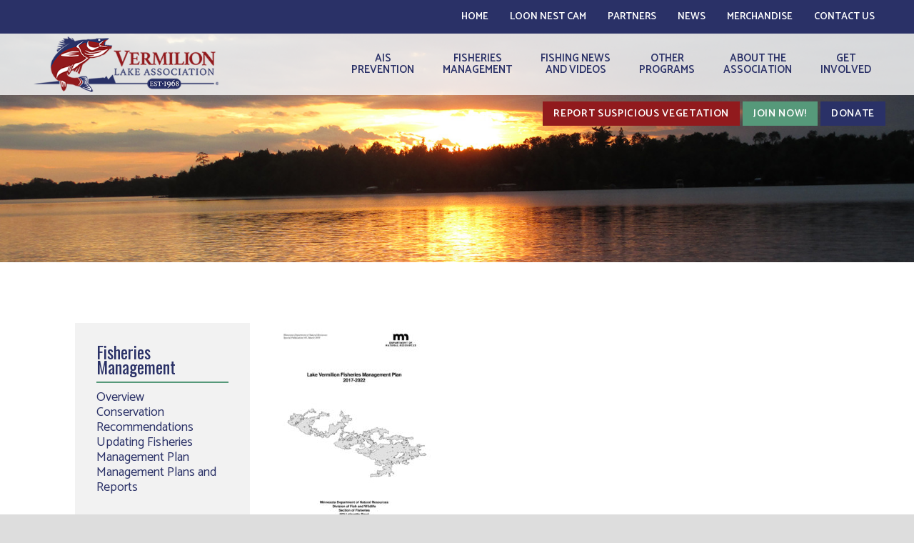

--- FILE ---
content_type: text/html; charset=UTF-8
request_url: https://www.vermilionlakeassociation.org/fisheries-management/status-report/lake-vermilion-fisheries-management-plan-2017-2022/
body_size: 47117
content:
<!DOCTYPE html>
<html lang="en">
<head>
    <!-- NEW SERVER -->
<meta charset="UTF-8" />
<meta name="viewport" content="width=device-width">
<link rel="stylesheet" href="https://www.vermilionlakeassociation.org/wp-content/themes/sclv/css/foundation.css">
<link rel="stylesheet" href="https://www.vermilionlakeassociation.org/wp-content/themes/sclv/js/shadowbox/shadowbox.css">
<link rel="stylesheet" href="https://www.vermilionlakeassociation.org/wp-content/themes/sclv/css/responsive-tables.css">
<link rel="stylesheet" href="https://www.vermilionlakeassociation.org/wp-content/themes/sclv/css/lightgallery.css">

<!--[if lt IE 9]>
	<link rel="stylesheet" href="https://www.vermilionlakeassociation.org/wp-content/themes/sclv/css/ie8.css">
<![endif]-->

<link href="//maxcdn.bootstrapcdn.com/font-awesome/4.3.0/css/font-awesome.min.css" rel="stylesheet">
<link rel="stylesheet" type="text/css" media="all" href="https://www.vermilionlakeassociation.org/wp-content/themes/sclv/style.css" />

<link rel="profile" href="http://gmpg.org/xfn/11" />

<meta name='robots' content='index, follow, max-image-preview:large, max-snippet:-1, max-video-preview:-1' />

	<!-- This site is optimized with the Yoast SEO plugin v26.6 - https://yoast.com/wordpress/plugins/seo/ -->
	<title>Lake Vermilion Fisheries Management Plan 2017-2022 - Vermilion Lake Association</title>
	<link rel="canonical" href="https://www.vermilionlakeassociation.org/fisheries-management/status-report/lake-vermilion-fisheries-management-plan-2017-2022/" />
	<meta property="og:locale" content="en_US" />
	<meta property="og:type" content="article" />
	<meta property="og:title" content="Lake Vermilion Fisheries Management Plan 2017-2022 - Vermilion Lake Association" />
	<meta property="og:url" content="https://www.vermilionlakeassociation.org/fisheries-management/status-report/lake-vermilion-fisheries-management-plan-2017-2022/" />
	<meta property="og:site_name" content="Vermilion Lake Association" />
	<meta name="twitter:card" content="summary_large_image" />
	<script type="application/ld+json" class="yoast-schema-graph">{"@context":"https://schema.org","@graph":[{"@type":"WebPage","@id":"https://www.vermilionlakeassociation.org/fisheries-management/status-report/lake-vermilion-fisheries-management-plan-2017-2022/","url":"https://www.vermilionlakeassociation.org/fisheries-management/status-report/lake-vermilion-fisheries-management-plan-2017-2022/","name":"Lake Vermilion Fisheries Management Plan 2017-2022 - Vermilion Lake Association","isPartOf":{"@id":"https://www.vermilionlakeassociation.org/#website"},"primaryImageOfPage":{"@id":"https://www.vermilionlakeassociation.org/fisheries-management/status-report/lake-vermilion-fisheries-management-plan-2017-2022/#primaryimage"},"image":{"@id":"https://www.vermilionlakeassociation.org/fisheries-management/status-report/lake-vermilion-fisheries-management-plan-2017-2022/#primaryimage"},"thumbnailUrl":"https://www.vermilionlakeassociation.org/wp-content/uploads/2018/10/Lake-Vermilion-Fisheries-Management-Plan-2017-2022-pdf.jpg","datePublished":"2018-10-25T19:10:35+00:00","breadcrumb":{"@id":"https://www.vermilionlakeassociation.org/fisheries-management/status-report/lake-vermilion-fisheries-management-plan-2017-2022/#breadcrumb"},"inLanguage":"en-US","potentialAction":[{"@type":"ReadAction","target":["https://www.vermilionlakeassociation.org/fisheries-management/status-report/lake-vermilion-fisheries-management-plan-2017-2022/"]}]},{"@type":"ImageObject","inLanguage":"en-US","@id":"https://www.vermilionlakeassociation.org/fisheries-management/status-report/lake-vermilion-fisheries-management-plan-2017-2022/#primaryimage","url":"https://www.vermilionlakeassociation.org/wp-content/uploads/2018/10/Lake-Vermilion-Fisheries-Management-Plan-2017-2022-pdf.jpg","contentUrl":"https://www.vermilionlakeassociation.org/wp-content/uploads/2018/10/Lake-Vermilion-Fisheries-Management-Plan-2017-2022-pdf.jpg"},{"@type":"BreadcrumbList","@id":"https://www.vermilionlakeassociation.org/fisheries-management/status-report/lake-vermilion-fisheries-management-plan-2017-2022/#breadcrumb","itemListElement":[{"@type":"ListItem","position":1,"name":"Home","item":"https://www.vermilionlakeassociation.org/"},{"@type":"ListItem","position":2,"name":"Fisheries Management","item":"https://www.vermilionlakeassociation.org/fisheries-management/"},{"@type":"ListItem","position":3,"name":"Management Plans and Reports","item":"https://www.vermilionlakeassociation.org/fisheries-management/status-report/"},{"@type":"ListItem","position":4,"name":"Lake Vermilion Fisheries Management Plan 2017-2022"}]},{"@type":"WebSite","@id":"https://www.vermilionlakeassociation.org/#website","url":"https://www.vermilionlakeassociation.org/","name":"Vermilion Lake Association","description":"Dedicated to the improvement of Lake Vermilion","potentialAction":[{"@type":"SearchAction","target":{"@type":"EntryPoint","urlTemplate":"https://www.vermilionlakeassociation.org/?s={search_term_string}"},"query-input":{"@type":"PropertyValueSpecification","valueRequired":true,"valueName":"search_term_string"}}],"inLanguage":"en-US"}]}</script>
	<!-- / Yoast SEO plugin. -->


<link rel='dns-prefetch' href='//maps.googleapis.com' />
<link rel='dns-prefetch' href='//unpkg.com' />
<link rel="alternate" title="oEmbed (JSON)" type="application/json+oembed" href="https://www.vermilionlakeassociation.org/wp-json/oembed/1.0/embed?url=https%3A%2F%2Fwww.vermilionlakeassociation.org%2Ffisheries-management%2Fstatus-report%2Flake-vermilion-fisheries-management-plan-2017-2022%2F" />
<link rel="alternate" title="oEmbed (XML)" type="text/xml+oembed" href="https://www.vermilionlakeassociation.org/wp-json/oembed/1.0/embed?url=https%3A%2F%2Fwww.vermilionlakeassociation.org%2Ffisheries-management%2Fstatus-report%2Flake-vermilion-fisheries-management-plan-2017-2022%2F&#038;format=xml" />
<style id='wp-img-auto-sizes-contain-inline-css' type='text/css'>
img:is([sizes=auto i],[sizes^="auto," i]){contain-intrinsic-size:3000px 1500px}
/*# sourceURL=wp-img-auto-sizes-contain-inline-css */
</style>
<style id='wp-emoji-styles-inline-css' type='text/css'>

	img.wp-smiley, img.emoji {
		display: inline !important;
		border: none !important;
		box-shadow: none !important;
		height: 1em !important;
		width: 1em !important;
		margin: 0 0.07em !important;
		vertical-align: -0.1em !important;
		background: none !important;
		padding: 0 !important;
	}
/*# sourceURL=wp-emoji-styles-inline-css */
</style>
<style id='wp-block-library-inline-css' type='text/css'>
:root{--wp-block-synced-color:#7a00df;--wp-block-synced-color--rgb:122,0,223;--wp-bound-block-color:var(--wp-block-synced-color);--wp-editor-canvas-background:#ddd;--wp-admin-theme-color:#007cba;--wp-admin-theme-color--rgb:0,124,186;--wp-admin-theme-color-darker-10:#006ba1;--wp-admin-theme-color-darker-10--rgb:0,107,160.5;--wp-admin-theme-color-darker-20:#005a87;--wp-admin-theme-color-darker-20--rgb:0,90,135;--wp-admin-border-width-focus:2px}@media (min-resolution:192dpi){:root{--wp-admin-border-width-focus:1.5px}}.wp-element-button{cursor:pointer}:root .has-very-light-gray-background-color{background-color:#eee}:root .has-very-dark-gray-background-color{background-color:#313131}:root .has-very-light-gray-color{color:#eee}:root .has-very-dark-gray-color{color:#313131}:root .has-vivid-green-cyan-to-vivid-cyan-blue-gradient-background{background:linear-gradient(135deg,#00d084,#0693e3)}:root .has-purple-crush-gradient-background{background:linear-gradient(135deg,#34e2e4,#4721fb 50%,#ab1dfe)}:root .has-hazy-dawn-gradient-background{background:linear-gradient(135deg,#faaca8,#dad0ec)}:root .has-subdued-olive-gradient-background{background:linear-gradient(135deg,#fafae1,#67a671)}:root .has-atomic-cream-gradient-background{background:linear-gradient(135deg,#fdd79a,#004a59)}:root .has-nightshade-gradient-background{background:linear-gradient(135deg,#330968,#31cdcf)}:root .has-midnight-gradient-background{background:linear-gradient(135deg,#020381,#2874fc)}:root{--wp--preset--font-size--normal:16px;--wp--preset--font-size--huge:42px}.has-regular-font-size{font-size:1em}.has-larger-font-size{font-size:2.625em}.has-normal-font-size{font-size:var(--wp--preset--font-size--normal)}.has-huge-font-size{font-size:var(--wp--preset--font-size--huge)}.has-text-align-center{text-align:center}.has-text-align-left{text-align:left}.has-text-align-right{text-align:right}.has-fit-text{white-space:nowrap!important}#end-resizable-editor-section{display:none}.aligncenter{clear:both}.items-justified-left{justify-content:flex-start}.items-justified-center{justify-content:center}.items-justified-right{justify-content:flex-end}.items-justified-space-between{justify-content:space-between}.screen-reader-text{border:0;clip-path:inset(50%);height:1px;margin:-1px;overflow:hidden;padding:0;position:absolute;width:1px;word-wrap:normal!important}.screen-reader-text:focus{background-color:#ddd;clip-path:none;color:#444;display:block;font-size:1em;height:auto;left:5px;line-height:normal;padding:15px 23px 14px;text-decoration:none;top:5px;width:auto;z-index:100000}html :where(.has-border-color){border-style:solid}html :where([style*=border-top-color]){border-top-style:solid}html :where([style*=border-right-color]){border-right-style:solid}html :where([style*=border-bottom-color]){border-bottom-style:solid}html :where([style*=border-left-color]){border-left-style:solid}html :where([style*=border-width]){border-style:solid}html :where([style*=border-top-width]){border-top-style:solid}html :where([style*=border-right-width]){border-right-style:solid}html :where([style*=border-bottom-width]){border-bottom-style:solid}html :where([style*=border-left-width]){border-left-style:solid}html :where(img[class*=wp-image-]){height:auto;max-width:100%}:where(figure){margin:0 0 1em}html :where(.is-position-sticky){--wp-admin--admin-bar--position-offset:var(--wp-admin--admin-bar--height,0px)}@media screen and (max-width:600px){html :where(.is-position-sticky){--wp-admin--admin-bar--position-offset:0px}}
/*wp_block_styles_on_demand_placeholder:696b29dd829d2*/
/*# sourceURL=wp-block-library-inline-css */
</style>
<style id='classic-theme-styles-inline-css' type='text/css'>
/*! This file is auto-generated */
.wp-block-button__link{color:#fff;background-color:#32373c;border-radius:9999px;box-shadow:none;text-decoration:none;padding:calc(.667em + 2px) calc(1.333em + 2px);font-size:1.125em}.wp-block-file__button{background:#32373c;color:#fff;text-decoration:none}
/*# sourceURL=/wp-includes/css/classic-themes.min.css */
</style>
<link rel='stylesheet' id='__EPYT__style-css' href='https://www.vermilionlakeassociation.org/wp-content/plugins/youtube-embed-plus/styles/ytprefs.min.css?ver=14.2.4' type='text/css' media='all' />
<style id='__EPYT__style-inline-css' type='text/css'>

                .epyt-gallery-thumb {
                        width: 33.333%;
                }
                
/*# sourceURL=__EPYT__style-inline-css */
</style>
<script type="text/javascript" src="https://www.vermilionlakeassociation.org/wp-includes/js/jquery/jquery.min.js?ver=3.7.1" id="jquery-core-js"></script>
<script type="text/javascript" src="https://www.vermilionlakeassociation.org/wp-includes/js/jquery/jquery-migrate.min.js?ver=3.4.1" id="jquery-migrate-js"></script>
<script type="text/javascript" src="https://www.vermilionlakeassociation.org/wp-content/themes/sclv/js/custom.modernizr.js" id="modernizer-js"></script>
<script type="text/javascript" src="https://www.vermilionlakeassociation.org/wp-content/themes/sclv/js/shadowbox/shadowbox.js" id="shadowbox-js"></script>
<script type="text/javascript" src="https://www.vermilionlakeassociation.org/wp-content/themes/sclv/js/equalizer.js" id="equalizer-js"></script>
<script type="text/javascript" src="//unpkg.com/isotope-layout@3/dist/isotope.pkgd.min.js" id="isotope-js"></script>
<script type="text/javascript" src="https://www.vermilionlakeassociation.org/wp-content/themes/sclv/js/lightgallery-all.min.js" id="lightgallery-js"></script>
<script type="text/javascript" id="__ytprefs__-js-extra">
/* <![CDATA[ */
var _EPYT_ = {"ajaxurl":"https://www.vermilionlakeassociation.org/wp-admin/admin-ajax.php","security":"c47e1c4f5a","gallery_scrolloffset":"20","eppathtoscripts":"https://www.vermilionlakeassociation.org/wp-content/plugins/youtube-embed-plus/scripts/","eppath":"https://www.vermilionlakeassociation.org/wp-content/plugins/youtube-embed-plus/","epresponsiveselector":"[\"iframe.__youtube_prefs__\",\"iframe[src*='youtube.com']\",\"iframe[src*='youtube-nocookie.com']\",\"iframe[data-ep-src*='youtube.com']\",\"iframe[data-ep-src*='youtube-nocookie.com']\",\"iframe[data-ep-gallerysrc*='youtube.com']\"]","epdovol":"1","version":"14.2.4","evselector":"iframe.__youtube_prefs__[src], iframe[src*=\"youtube.com/embed/\"], iframe[src*=\"youtube-nocookie.com/embed/\"]","ajax_compat":"","maxres_facade":"eager","ytapi_load":"light","pause_others":"","stopMobileBuffer":"1","facade_mode":"","not_live_on_channel":""};
//# sourceURL=__ytprefs__-js-extra
/* ]]> */
</script>
<script type="text/javascript" src="https://www.vermilionlakeassociation.org/wp-content/plugins/youtube-embed-plus/scripts/ytprefs.min.js?ver=14.2.4" id="__ytprefs__-js"></script>
<link rel="https://api.w.org/" href="https://www.vermilionlakeassociation.org/wp-json/" /><link rel="alternate" title="JSON" type="application/json" href="https://www.vermilionlakeassociation.org/wp-json/wp/v2/media/1594" /><link rel='shortlink' href='https://www.vermilionlakeassociation.org/?p=1594' />
<link rel="Shortcut Icon" type="image/x-icon" href="https://www.vermilionlakeassociation.org/favicon.ico" />		<style type="text/css" id="wp-custom-css">
			.postid-1332 .blog-entry img {
    display: none;
}		</style>
		<!-- Facebook Pixel Code -->
<script>
  !function(f,b,e,v,n,t,s)
  {if(f.fbq)return;n=f.fbq=function(){n.callMethod?
  n.callMethod.apply(n,arguments):n.queue.push(arguments)};
  if(!f._fbq)f._fbq=n;n.push=n;n.loaded=!0;n.version='2.0';
  n.queue=[];t=b.createElement(e);t.async=!0;
  t.src=v;s=b.getElementsByTagName(e)[0];
  s.parentNode.insertBefore(t,s)}(window, document,'script',
  'https://connect.facebook.net/en_US/fbevents.js');
  fbq('init', '2926843307587826');
  fbq('track', 'PageView');
</script>
<noscript><img height="1" width="1" style="display:none"
  src="https://www.facebook.com/tr?id=2926843307587826&ev=PageView&noscript=1"
/></noscript>
<!-- End Facebook Pixel Code -->
	<!-- Global site tag (gtag.js) - Google Analytics -->
	<script async src="https://www.googletagmanager.com/gtag/js?id=UA-77579819-1"></script>
	<script>
	  window.dataLayer = window.dataLayer || [];
	  function gtag(){dataLayer.push(arguments);}
	  gtag('js', new Date());
	
	  gtag('config', 'UA-77579819-1');
	  gtag('config', 'G-V6HFGFETVK');
	  
	</script>
</head>

<body class="attachment wp-singular attachment-template-default attachmentid-1594 attachment-pdf wp-theme-wafish wp-child-theme-sclv">

<div class="off-canvas-wrap">
	<div class="inner-wrap">
		<div class="container">
			<header>
				
				<div class="top-nav">
					<div class="menu-top-container"><ul id="menu-top" class="menu"><li id="menu-item-87" class="menu-item menu-item-type-post_type menu-item-object-page menu-item-home menu-item-87"><a href="https://www.vermilionlakeassociation.org/">Home</a></li>
<li id="menu-item-3905" class="menu-item menu-item-type-post_type menu-item-object-page menu-item-3905"><a href="https://www.vermilionlakeassociation.org/loon-nest-live-camera-2025/">Loon Nest Cam</a></li>
<li id="menu-item-2023" class="menu-item menu-item-type-custom menu-item-object-custom menu-item-has-children menu-item-2023"><a href="#">Partners</a>
<ul class="sub-menu">
	<li id="menu-item-2024" class="menu-item menu-item-type-post_type menu-item-object-page menu-item-2024"><a href="https://www.vermilionlakeassociation.org/business-partnerships/">Business Partnerships</a></li>
	<li id="menu-item-2025" class="menu-item menu-item-type-post_type menu-item-object-page menu-item-2025"><a href="https://www.vermilionlakeassociation.org/non-profit-and-government-partners/">Non-Profit and Govt Partners</a></li>
	<li id="menu-item-88" class="menu-item menu-item-type-post_type menu-item-object-page menu-item-88"><a href="https://www.vermilionlakeassociation.org/links/">Other Links</a></li>
</ul>
</li>
<li id="menu-item-743" class="menu-item menu-item-type-custom menu-item-object-custom menu-item-has-children menu-item-743"><a>News</a>
<ul class="sub-menu">
	<li id="menu-item-674" class="menu-item menu-item-type-post_type menu-item-object-page menu-item-674"><a href="https://www.vermilionlakeassociation.org/latest-news/">eVermilion messages</a></li>
	<li id="menu-item-1326" class="menu-item menu-item-type-post_type menu-item-object-page menu-item-1326"><a href="https://www.vermilionlakeassociation.org/latest-news/newsletter/">Newsletter</a></li>
</ul>
</li>
<li id="menu-item-3013" class="menu-item menu-item-type-post_type menu-item-object-page menu-item-has-children menu-item-3013"><a href="https://www.vermilionlakeassociation.org/merchandise/">Merchandise</a>
<ul class="sub-menu">
	<li id="menu-item-1085" class="menu-item menu-item-type-post_type menu-item-object-page menu-item-1085"><a href="https://www.vermilionlakeassociation.org/merchandise/caps/">Caps</a></li>
	<li id="menu-item-3005" class="menu-item menu-item-type-post_type menu-item-object-page menu-item-3005"><a href="https://www.vermilionlakeassociation.org/merchandise/membership-signs/">Membership Signs</a></li>
</ul>
</li>
<li id="menu-item-91" class="menu-item menu-item-type-post_type menu-item-object-page menu-item-91"><a href="https://www.vermilionlakeassociation.org/contact/">Contact Us</a></li>
</ul></div>				</div>
				<div class="top-barholder">
					<nav class="top-bar" data-topbar>
						
						<ul class="title-area">
						    <li class="name show-for-small-only mobile_logo">
						      	<a href="https://www.vermilionlakeassociation.org" title="Vermilion Lake Association"><img src="https://www.vermilionlakeassociation.org/wp-content/themes/sclv/images/vla-logo-white.png" alt="Vermilion Lake Association" /></a>
						    </li>
						     <li class="name show-for-medium-up">
						      	<a href="https://www.vermilionlakeassociation.org" title="Vermilion Lake Association"><img src="https://www.vermilionlakeassociation.org/wp-content/themes/sclv/images/vla-logo.png" alt="Vermilion Lake Association" /></a>
						    </li>
						    <li class="toggle-topbar menu-icon">
						    	<a href="#full-menu" role="button" class="right-off-canvas-toggle"><i class="fa fa-bars"></i></a>
						    </li>
						</ul>
						<section class="top-bar-section">
							<div class="menu-primary-container"><ul id="menu-primary" class="menu"><li id="menu-item-66" class="menu-item menu-item-type-post_type menu-item-object-page menu-item-has-children menu-item-66"><a href="https://www.vermilionlakeassociation.org/ais-prevention/">AIS<br />Prevention</a>
<ul class="sub-menu">
	<li id="menu-item-1934" class="menu-item menu-item-type-post_type menu-item-object-page menu-item-1934"><a href="https://www.vermilionlakeassociation.org/ais-prevention/report-suspicious-vegetation/">Report Suspicious Vegetation</a></li>
	<li id="menu-item-2412" class="menu-item menu-item-type-post_type menu-item-object-page menu-item-2412"><a href="https://www.vermilionlakeassociation.org/ais-prevention/">Our Commitment</a></li>
	<li id="menu-item-650" class="menu-item menu-item-type-post_type menu-item-object-page menu-item-650"><a href="https://www.vermilionlakeassociation.org/ais-prevention/assessing-our-risks/">Assessing Our Risks</a></li>
	<li id="menu-item-68" class="menu-item menu-item-type-post_type menu-item-object-page menu-item-68"><a href="https://www.vermilionlakeassociation.org/ais-prevention/plan-priorities/">Our Goals</a></li>
	<li id="menu-item-658" class="menu-item menu-item-type-post_type menu-item-object-page menu-item-658"><a href="https://www.vermilionlakeassociation.org/ais-prevention/planning-reports/">Prevention Plans and Reports</a></li>
	<li id="menu-item-2411" class="menu-item menu-item-type-post_type menu-item-object-page menu-item-2411"><a href="https://www.vermilionlakeassociation.org/ais-prevention/our-progress/">Our Progress</a></li>
	<li id="menu-item-94" class="menu-item menu-item-type-post_type menu-item-object-page menu-item-94"><a href="https://www.vermilionlakeassociation.org/ais-prevention/ais-identification/">AIS Identification</a></li>
	<li id="menu-item-2028" class="menu-item menu-item-type-post_type menu-item-object-page menu-item-2028"><a href="https://www.vermilionlakeassociation.org/ais-prevention/boat-inspection-videos/">Boat Inspection Videos</a></li>
	<li id="menu-item-2158" class="menu-item menu-item-type-post_type menu-item-object-page menu-item-2158"><a href="https://www.vermilionlakeassociation.org/ais-prevention/resort-support/">Resort Support Info</a></li>
</ul>
</li>
<li id="menu-item-63" class="menu-item menu-item-type-post_type menu-item-object-page menu-item-has-children menu-item-63"><a href="https://www.vermilionlakeassociation.org/fisheries-management/">Fisheries<br />Management</a>
<ul class="sub-menu">
	<li id="menu-item-2644" class="menu-item menu-item-type-post_type menu-item-object-page menu-item-2644"><a href="https://www.vermilionlakeassociation.org/conservation/">Conservation Recommendations</a></li>
	<li id="menu-item-65" class="menu-item menu-item-type-post_type menu-item-object-page menu-item-65"><a href="https://www.vermilionlakeassociation.org/fisheries-management/fisheries-management-plan/">Updating Fisheries Management Plan</a></li>
	<li id="menu-item-64" class="menu-item menu-item-type-post_type menu-item-object-page menu-item-64"><a href="https://www.vermilionlakeassociation.org/fisheries-management/status-report/">Management Plans and Reports</a></li>
</ul>
</li>
<li id="menu-item-2026" class="menu-item menu-item-type-post_type menu-item-object-page menu-item-2026"><a href="https://www.vermilionlakeassociation.org/fishing-news-and-videos/">Fishing News<br />and Videos</a></li>
<li id="menu-item-71" class="menu-item menu-item-type-post_type menu-item-object-page menu-item-has-children menu-item-71"><a href="https://www.vermilionlakeassociation.org/other-programs/">Other<br />Programs</a>
<ul class="sub-menu">
	<li id="menu-item-70" class="menu-item menu-item-type-post_type menu-item-object-page menu-item-70"><a href="https://www.vermilionlakeassociation.org/other-programs/shore-lunch-sites/">Shore Lunch Sites</a></li>
	<li id="menu-item-2887" class="menu-item menu-item-type-post_type menu-item-object-page menu-item-2887"><a href="https://www.vermilionlakeassociation.org/other-programs/become-a-lake-steward/">Become a Lake Steward</a></li>
	<li id="menu-item-74" class="menu-item menu-item-type-post_type menu-item-object-page menu-item-74"><a href="https://www.vermilionlakeassociation.org/other-programs/loon-information/">Loon Stewardship</a></li>
	<li id="menu-item-72" class="menu-item menu-item-type-post_type menu-item-object-page menu-item-72"><a href="https://www.vermilionlakeassociation.org/other-programs/water-quality/">Water Quality Protection</a></li>
	<li id="menu-item-73" class="menu-item menu-item-type-post_type menu-item-object-page menu-item-73"><a href="https://www.vermilionlakeassociation.org/other-programs/cormorant-management/">Cormorant Status</a></li>
	<li id="menu-item-75" class="menu-item menu-item-type-post_type menu-item-object-page menu-item-75"><a href="https://www.vermilionlakeassociation.org/other-programs/night-navigation-lights/">Night Navigation Lights</a></li>
	<li id="menu-item-76" class="menu-item menu-item-type-post_type menu-item-object-page menu-item-76"><a href="https://www.vermilionlakeassociation.org/other-programs/boating-safety/">Boating Safety</a></li>
</ul>
</li>
<li id="menu-item-78" class="menu-item menu-item-type-post_type menu-item-object-page menu-item-has-children menu-item-78"><a href="https://www.vermilionlakeassociation.org/about-the-association/">About the<br />Association</a>
<ul class="sub-menu">
	<li id="menu-item-79" class="menu-item menu-item-type-post_type menu-item-object-page menu-item-79"><a href="https://www.vermilionlakeassociation.org/about-the-association/presidents-letter/">President’s Letter</a></li>
	<li id="menu-item-80" class="menu-item menu-item-type-post_type menu-item-object-page menu-item-80"><a href="https://www.vermilionlakeassociation.org/about-the-association/mission/">Mission</a></li>
	<li id="menu-item-1803" class="menu-item menu-item-type-post_type menu-item-object-page menu-item-1803"><a href="https://www.vermilionlakeassociation.org/about-the-association/by-laws/">By-Laws</a></li>
	<li id="menu-item-81" class="menu-item menu-item-type-post_type menu-item-object-page menu-item-81"><a href="https://www.vermilionlakeassociation.org/about-the-association/history/">History</a></li>
	<li id="menu-item-82" class="menu-item menu-item-type-post_type menu-item-object-page menu-item-82"><a href="https://www.vermilionlakeassociation.org/about-the-association/meet-the-board/">Meet the Board</a></li>
</ul>
</li>
<li id="menu-item-83" class="menu-item menu-item-type-post_type menu-item-object-page menu-item-has-children menu-item-83"><a href="https://www.vermilionlakeassociation.org/get-involved/">Get<br />Involved</a>
<ul class="sub-menu">
	<li id="menu-item-84" class="menu-item menu-item-type-post_type menu-item-object-page menu-item-84"><a href="https://www.vermilionlakeassociation.org/get-involved/membership/">Join or Renew Membership</a></li>
	<li id="menu-item-85" class="menu-item menu-item-type-post_type menu-item-object-page menu-item-85"><a href="https://www.vermilionlakeassociation.org/get-involved/volunteer-opportunities/">Volunteer Opportunities</a></li>
	<li id="menu-item-1031" class="menu-item menu-item-type-post_type menu-item-object-page menu-item-1031"><a href="https://www.vermilionlakeassociation.org/get-involved/volunteer-recognition/">Volunteer Recognition</a></li>
	<li id="menu-item-86" class="menu-item menu-item-type-post_type menu-item-object-page menu-item-86"><a href="https://www.vermilionlakeassociation.org/get-involved/donate/">Donate</a></li>
</ul>
</li>
</ul></div>						</section>
					</nav>
				</div>
				<div class="ctas">
					<div class="menu-ctas-container"><ul id="menu-ctas" class="menu"><li id="menu-item-2604" class="red menu-item menu-item-type-post_type menu-item-object-page menu-item-2604"><a href="https://www.vermilionlakeassociation.org/ais-prevention/report-suspicious-vegetation/">Report Suspicious Vegetation</a></li>
<li id="menu-item-2605" class="green menu-item menu-item-type-post_type menu-item-object-page menu-item-2605"><a href="https://www.vermilionlakeassociation.org/get-involved/membership/">Join Now!</a></li>
<li id="menu-item-2606" class="blue menu-item menu-item-type-post_type menu-item-object-page menu-item-2606"><a href="https://www.vermilionlakeassociation.org/get-involved/donate/">Donate</a></li>
</ul></div>				</div>
			</header>
			<nav id="full-menu" class="right-off-canvas-menu">
				<div class="menu-mobile-container"><ul id="menu-mobile" class="menu"><li id="menu-item-131" class="menu-item menu-item-type-post_type menu-item-object-page menu-item-home menu-item-131"><a href="https://www.vermilionlakeassociation.org/">Home</a></li>
<li id="menu-item-3904" class="menu-item menu-item-type-post_type menu-item-object-page menu-item-3904"><a href="https://www.vermilionlakeassociation.org/loon-nest-live-camera-2025/">Loon Nest Cam</a></li>
<li id="menu-item-167" class="menu-item menu-item-type-custom menu-item-object-custom menu-item-has-children menu-item-167"><a href="#">Fisheries Management</a>
<ul class="sub-menu">
	<li id="menu-item-161" class="menu-item menu-item-type-post_type menu-item-object-page menu-item-161"><a href="https://www.vermilionlakeassociation.org/fisheries-management/">Fisheries Management</a></li>
	<li id="menu-item-133" class="menu-item menu-item-type-post_type menu-item-object-page menu-item-133"><a href="https://www.vermilionlakeassociation.org/fisheries-management/status-report/">Management Plans and Reports</a></li>
	<li id="menu-item-134" class="menu-item menu-item-type-post_type menu-item-object-page menu-item-134"><a href="https://www.vermilionlakeassociation.org/fisheries-management/fisheries-management-plan/">Updating Fisheries Management Plan</a></li>
</ul>
</li>
<li id="menu-item-168" class="menu-item menu-item-type-custom menu-item-object-custom menu-item-has-children menu-item-168"><a href="#">AIS Prevention</a>
<ul class="sub-menu">
	<li id="menu-item-1935" class="menu-item menu-item-type-post_type menu-item-object-page menu-item-1935"><a href="https://www.vermilionlakeassociation.org/ais-prevention/report-suspicious-vegetation/">Report Suspicious Vegetation</a></li>
	<li id="menu-item-162" class="menu-item menu-item-type-post_type menu-item-object-page menu-item-162"><a href="https://www.vermilionlakeassociation.org/ais-prevention/">Our Commitment</a></li>
	<li id="menu-item-649" class="menu-item menu-item-type-post_type menu-item-object-page menu-item-649"><a href="https://www.vermilionlakeassociation.org/ais-prevention/assessing-our-risks/">Assessing Our Risks</a></li>
	<li id="menu-item-137" class="menu-item menu-item-type-post_type menu-item-object-page menu-item-137"><a href="https://www.vermilionlakeassociation.org/ais-prevention/plan-priorities/">Our Goals</a></li>
	<li id="menu-item-657" class="menu-item menu-item-type-post_type menu-item-object-page menu-item-657"><a href="https://www.vermilionlakeassociation.org/ais-prevention/planning-reports/">Prevention Plans and Reports</a></li>
	<li id="menu-item-2413" class="menu-item menu-item-type-post_type menu-item-object-page menu-item-2413"><a href="https://www.vermilionlakeassociation.org/ais-prevention/our-progress/">Our Progress</a></li>
	<li id="menu-item-139" class="menu-item menu-item-type-post_type menu-item-object-page menu-item-139"><a href="https://www.vermilionlakeassociation.org/ais-prevention/ais-identification/">AIS Identification</a></li>
	<li id="menu-item-2414" class="menu-item menu-item-type-post_type menu-item-object-page menu-item-2414"><a href="https://www.vermilionlakeassociation.org/ais-prevention/boat-inspection-videos/">Boat Inspection Videos</a></li>
	<li id="menu-item-2156" class="menu-item menu-item-type-post_type menu-item-object-page menu-item-2156"><a href="https://www.vermilionlakeassociation.org/ais-prevention/resort-support/">Resort Support Info</a></li>
</ul>
</li>
<li id="menu-item-140" class="menu-item menu-item-type-post_type menu-item-object-page menu-item-140"><a href="https://www.vermilionlakeassociation.org/other-programs/shore-lunch-sites/">Shore Lunch Sites</a></li>
<li id="menu-item-169" class="menu-item menu-item-type-custom menu-item-object-custom menu-item-has-children menu-item-169"><a href="#">Other Programs</a>
<ul class="sub-menu">
	<li id="menu-item-163" class="menu-item menu-item-type-post_type menu-item-object-page menu-item-163"><a href="https://www.vermilionlakeassociation.org/other-programs/">Other Programs</a></li>
	<li id="menu-item-2886" class="menu-item menu-item-type-post_type menu-item-object-page menu-item-2886"><a href="https://www.vermilionlakeassociation.org/other-programs/become-a-lake-steward/">Become a Lake Steward</a></li>
	<li id="menu-item-142" class="menu-item menu-item-type-post_type menu-item-object-page menu-item-142"><a href="https://www.vermilionlakeassociation.org/other-programs/water-quality/">Water Quality Protection</a></li>
	<li id="menu-item-143" class="menu-item menu-item-type-post_type menu-item-object-page menu-item-143"><a href="https://www.vermilionlakeassociation.org/other-programs/cormorant-management/">Cormorant Status</a></li>
	<li id="menu-item-144" class="menu-item menu-item-type-post_type menu-item-object-page menu-item-144"><a href="https://www.vermilionlakeassociation.org/other-programs/loon-information/">Loon Stewardship</a></li>
	<li id="menu-item-145" class="menu-item menu-item-type-post_type menu-item-object-page menu-item-145"><a href="https://www.vermilionlakeassociation.org/other-programs/night-navigation-lights/">Night Navigation Lights</a></li>
	<li id="menu-item-146" class="menu-item menu-item-type-post_type menu-item-object-page menu-item-146"><a href="https://www.vermilionlakeassociation.org/other-programs/boating-safety/">Boating Safety</a></li>
</ul>
</li>
<li id="menu-item-170" class="menu-item menu-item-type-custom menu-item-object-custom menu-item-has-children menu-item-170"><a href="#">About the Association</a>
<ul class="sub-menu">
	<li id="menu-item-164" class="menu-item menu-item-type-post_type menu-item-object-page menu-item-164"><a href="https://www.vermilionlakeassociation.org/about-the-association/">About the Association</a></li>
	<li id="menu-item-149" class="menu-item menu-item-type-post_type menu-item-object-page menu-item-149"><a href="https://www.vermilionlakeassociation.org/about-the-association/presidents-letter/">President’s Letter</a></li>
	<li id="menu-item-150" class="menu-item menu-item-type-post_type menu-item-object-page menu-item-150"><a href="https://www.vermilionlakeassociation.org/about-the-association/mission/">Mission</a></li>
	<li id="menu-item-1802" class="menu-item menu-item-type-post_type menu-item-object-page menu-item-1802"><a href="https://www.vermilionlakeassociation.org/about-the-association/by-laws/">By-Laws</a></li>
	<li id="menu-item-151" class="menu-item menu-item-type-post_type menu-item-object-page menu-item-151"><a href="https://www.vermilionlakeassociation.org/about-the-association/history/">History</a></li>
	<li id="menu-item-152" class="menu-item menu-item-type-post_type menu-item-object-page menu-item-152"><a href="https://www.vermilionlakeassociation.org/about-the-association/meet-the-board/">Meet the Board</a></li>
</ul>
</li>
<li id="menu-item-171" class="menu-item menu-item-type-custom menu-item-object-custom menu-item-has-children menu-item-171"><a href="#">Get Involved</a>
<ul class="sub-menu">
	<li id="menu-item-165" class="menu-item menu-item-type-post_type menu-item-object-page menu-item-165"><a href="https://www.vermilionlakeassociation.org/get-involved/">Get Involved</a></li>
	<li id="menu-item-154" class="menu-item menu-item-type-post_type menu-item-object-page menu-item-154"><a href="https://www.vermilionlakeassociation.org/get-involved/membership/">Membership</a></li>
	<li id="menu-item-155" class="menu-item menu-item-type-post_type menu-item-object-page menu-item-155"><a href="https://www.vermilionlakeassociation.org/get-involved/volunteer-opportunities/">Volunteer Opportunities</a></li>
	<li id="menu-item-1080" class="menu-item menu-item-type-post_type menu-item-object-page menu-item-1080"><a href="https://www.vermilionlakeassociation.org/get-involved/volunteer-recognition/">Volunteer Recognition</a></li>
	<li id="menu-item-156" class="menu-item menu-item-type-post_type menu-item-object-page menu-item-156"><a href="https://www.vermilionlakeassociation.org/get-involved/donate/">Donate</a></li>
</ul>
</li>
<li id="menu-item-157" class="menu-item menu-item-type-post_type menu-item-object-page menu-item-157"><a href="https://www.vermilionlakeassociation.org/links/">Links</a></li>
<li id="menu-item-172" class="menu-item menu-item-type-custom menu-item-object-custom menu-item-has-children menu-item-172"><a href="#">News</a>
<ul class="sub-menu">
	<li id="menu-item-737" class="menu-item menu-item-type-post_type menu-item-object-page menu-item-737"><a href="https://www.vermilionlakeassociation.org/latest-news/">eVermilion messages</a></li>
	<li id="menu-item-159" class="menu-item menu-item-type-post_type menu-item-object-page menu-item-159"><a href="https://www.vermilionlakeassociation.org/latest-news/newsletters/">Newsletters</a></li>
	<li id="menu-item-738" class="menu-item menu-item-type-post_type menu-item-object-page menu-item-738"><a href="https://www.vermilionlakeassociation.org/latest-news/upcoming-events/">Upcoming Events</a></li>
</ul>
</li>
<li id="menu-item-1084" class="menu-item menu-item-type-post_type menu-item-object-page menu-item-1084"><a href="https://www.vermilionlakeassociation.org/merchandise/caps/">Caps</a></li>
<li id="menu-item-160" class="menu-item menu-item-type-post_type menu-item-object-page menu-item-160"><a href="https://www.vermilionlakeassociation.org/contact/">Contact</a></li>
</ul></div>			</nav>
<div class="interior-image">
			<img src="https://www.vermilionlakeassociation.org/wp-content/themes/sclv/images/filler-image.jpg" />
	</div>
<div class="main-content">
	<div class="row">
	
			<div class="large-3 columns">
			<div class="sidebar">
								<div class="menu-fisheries-management-container"><ul id="menu-fisheries-management" class="menu"><li id="menu-item-292" class="menu-item menu-item-type-post_type menu-item-object-page menu-item-292"><a href="https://www.vermilionlakeassociation.org/fisheries-management/">Fisheries Management</a></li>
<li id="menu-item-1577" class="menu-item menu-item-type-custom menu-item-object-custom menu-item-1577"><a href="http://www.vermilionlakeassociation.org/fisheries-management/">Overview</a></li>
<li id="menu-item-2645" class="menu-item menu-item-type-post_type menu-item-object-page menu-item-2645"><a href="https://www.vermilionlakeassociation.org/conservation/">Conservation Recommendations</a></li>
<li id="menu-item-294" class="menu-item menu-item-type-post_type menu-item-object-page menu-item-294"><a href="https://www.vermilionlakeassociation.org/fisheries-management/fisheries-management-plan/">Updating Fisheries Management Plan</a></li>
<li id="menu-item-293" class="menu-item menu-item-type-post_type menu-item-object-page menu-item-293"><a href="https://www.vermilionlakeassociation.org/fisheries-management/status-report/">Management Plans and Reports</a></li>
</ul></div>																							</div>
		</div>
		<div class="large-9 columns">
				
						
			
			
			
			
			<p class="attachment"><a href='https://www.vermilionlakeassociation.org/wp-content/uploads/2018/10/Lake-Vermilion-Fisheries-Management-Plan-2017-2022.pdf'><img fetchpriority="high" decoding="async" width="232" height="300" src="https://www.vermilionlakeassociation.org/wp-content/uploads/2018/10/Lake-Vermilion-Fisheries-Management-Plan-2017-2022-pdf-232x300.jpg" class="attachment-medium size-medium" alt="" /></a></p>
		
			
									
			
			
																													</div>
	</div>
</div>


			<footer>
				<div class="row">
					<span class="footer-heading">Vermilion Lake Association</span>
					<p>P.O. Box 236<br />
					Cook, MN 55723<br />
					<a href="mailto:info@vermilionlakeassociation.org">info@vermilionlakeassociation.org</a><br /><br />
					<a href="https://www.facebook.com/Vermilion-Lake-Association-565669086797318/" target="_blank"><img src="https://www.vermilionlakeassociation.org/wp-content/themes/sclv/images/fb-white.png" alt="Facebook" width="40" /></a></p>
				</div>
			</footer>
						<div class="copyright">
				&copy;2026 Vermilion Lake Association | Minnesota Website Design by <a href="http://www.wafisherinteractive.com" target="_blank" title="Minnesota Web Design and Development">W.A. Fisher Interactive</a> | <a href="//www.wafishermn.com/report-problems?pageUrl=https://www.vermilionlakeassociation.org/fisheries-management/status-report/lake-vermilion-fisheries-management-plan-2017-2022/" target="_blank" title="Report a Problem">Report Problems</a>
			</div>
		</div>
	</div>
</div>
<script type="speculationrules">
{"prefetch":[{"source":"document","where":{"and":[{"href_matches":"/*"},{"not":{"href_matches":["/wp-*.php","/wp-admin/*","/wp-content/uploads/*","/wp-content/*","/wp-content/plugins/*","/wp-content/themes/sclv/*","/wp-content/themes/wafish/*","/*\\?(.+)"]}},{"not":{"selector_matches":"a[rel~=\"nofollow\"]"}},{"not":{"selector_matches":".no-prefetch, .no-prefetch a"}}]},"eagerness":"conservative"}]}
</script>
<script type="text/javascript" src="https://www.vermilionlakeassociation.org/wp-content/themes/sclv/js/foundation.min.js" id="foundation-js-js"></script>
<script type="text/javascript" src="https://www.vermilionlakeassociation.org/wp-content/themes/sclv/js/foundation-init.js" id="foundation-init-js"></script>
<script type="text/javascript" src="https://www.vermilionlakeassociation.org/wp-content/themes/sclv/js/responsivetables.js" id="responsivetables-js"></script>
<script type="text/javascript" src="https://www.vermilionlakeassociation.org/wp-includes/js/imagesloaded.min.js?ver=5.0.0" id="imagesloaded-js"></script>
<script type="text/javascript" src="https://maps.googleapis.com/maps/api/js?key=AIzaSyDj11bV2TsIw7fB8a-Ur51ATl9oFZdrvnk" id="gmap-js"></script>
<script type="text/javascript" src="https://www.vermilionlakeassociation.org/wp-content/themes/sclv/js/gmap-jquery.js" id="gmapjquery-js"></script>
<script type="text/javascript" src="https://www.vermilionlakeassociation.org/wp-includes/js/masonry.min.js?ver=4.2.2" id="masonry-js"></script>
<script type="text/javascript" src="https://www.vermilionlakeassociation.org/wp-content/plugins/youtube-embed-plus/scripts/fitvids.min.js?ver=14.2.4" id="__ytprefsfitvids__-js"></script>
<script id="wp-emoji-settings" type="application/json">
{"baseUrl":"https://s.w.org/images/core/emoji/17.0.2/72x72/","ext":".png","svgUrl":"https://s.w.org/images/core/emoji/17.0.2/svg/","svgExt":".svg","source":{"concatemoji":"https://www.vermilionlakeassociation.org/wp-includes/js/wp-emoji-release.min.js?ver=6.9"}}
</script>
<script type="module">
/* <![CDATA[ */
/*! This file is auto-generated */
const a=JSON.parse(document.getElementById("wp-emoji-settings").textContent),o=(window._wpemojiSettings=a,"wpEmojiSettingsSupports"),s=["flag","emoji"];function i(e){try{var t={supportTests:e,timestamp:(new Date).valueOf()};sessionStorage.setItem(o,JSON.stringify(t))}catch(e){}}function c(e,t,n){e.clearRect(0,0,e.canvas.width,e.canvas.height),e.fillText(t,0,0);t=new Uint32Array(e.getImageData(0,0,e.canvas.width,e.canvas.height).data);e.clearRect(0,0,e.canvas.width,e.canvas.height),e.fillText(n,0,0);const a=new Uint32Array(e.getImageData(0,0,e.canvas.width,e.canvas.height).data);return t.every((e,t)=>e===a[t])}function p(e,t){e.clearRect(0,0,e.canvas.width,e.canvas.height),e.fillText(t,0,0);var n=e.getImageData(16,16,1,1);for(let e=0;e<n.data.length;e++)if(0!==n.data[e])return!1;return!0}function u(e,t,n,a){switch(t){case"flag":return n(e,"\ud83c\udff3\ufe0f\u200d\u26a7\ufe0f","\ud83c\udff3\ufe0f\u200b\u26a7\ufe0f")?!1:!n(e,"\ud83c\udde8\ud83c\uddf6","\ud83c\udde8\u200b\ud83c\uddf6")&&!n(e,"\ud83c\udff4\udb40\udc67\udb40\udc62\udb40\udc65\udb40\udc6e\udb40\udc67\udb40\udc7f","\ud83c\udff4\u200b\udb40\udc67\u200b\udb40\udc62\u200b\udb40\udc65\u200b\udb40\udc6e\u200b\udb40\udc67\u200b\udb40\udc7f");case"emoji":return!a(e,"\ud83e\u1fac8")}return!1}function f(e,t,n,a){let r;const o=(r="undefined"!=typeof WorkerGlobalScope&&self instanceof WorkerGlobalScope?new OffscreenCanvas(300,150):document.createElement("canvas")).getContext("2d",{willReadFrequently:!0}),s=(o.textBaseline="top",o.font="600 32px Arial",{});return e.forEach(e=>{s[e]=t(o,e,n,a)}),s}function r(e){var t=document.createElement("script");t.src=e,t.defer=!0,document.head.appendChild(t)}a.supports={everything:!0,everythingExceptFlag:!0},new Promise(t=>{let n=function(){try{var e=JSON.parse(sessionStorage.getItem(o));if("object"==typeof e&&"number"==typeof e.timestamp&&(new Date).valueOf()<e.timestamp+604800&&"object"==typeof e.supportTests)return e.supportTests}catch(e){}return null}();if(!n){if("undefined"!=typeof Worker&&"undefined"!=typeof OffscreenCanvas&&"undefined"!=typeof URL&&URL.createObjectURL&&"undefined"!=typeof Blob)try{var e="postMessage("+f.toString()+"("+[JSON.stringify(s),u.toString(),c.toString(),p.toString()].join(",")+"));",a=new Blob([e],{type:"text/javascript"});const r=new Worker(URL.createObjectURL(a),{name:"wpTestEmojiSupports"});return void(r.onmessage=e=>{i(n=e.data),r.terminate(),t(n)})}catch(e){}i(n=f(s,u,c,p))}t(n)}).then(e=>{for(const n in e)a.supports[n]=e[n],a.supports.everything=a.supports.everything&&a.supports[n],"flag"!==n&&(a.supports.everythingExceptFlag=a.supports.everythingExceptFlag&&a.supports[n]);var t;a.supports.everythingExceptFlag=a.supports.everythingExceptFlag&&!a.supports.flag,a.supports.everything||((t=a.source||{}).concatemoji?r(t.concatemoji):t.wpemoji&&t.twemoji&&(r(t.twemoji),r(t.wpemoji)))});
//# sourceURL=https://www.vermilionlakeassociation.org/wp-includes/js/wp-emoji-loader.min.js
/* ]]> */
</script>


<script>
	Shadowbox.init();
	
	jQuery(document).ready(function($) {
		$('#gallery').lightGallery({
		    subHtmlSelectorRelative: true, 
		    download: false,
		}); 
		$( "li:has(ul)" ).addClass( "has-dropdown" );
		$( "ul.sub-menu").addClass('dropdown');
		
		$('.replace').each(function() {
	      	$(this).parent().css('backgroundImage','url('+$(this).attr('src')+')');
	      	$(this).remove();
	  	});
	  	$( "ul.dropdown").addClass('off-canvas-submenu');
		$(".has-dropdown a").click(function() {
			
			$(this).next(".off-canvas-submenu").slideToggle('fast');
			$(this).toggleClass('open');
		});
		$("table").addClass('responsive');
		var $grid = $('.grid').imagesLoaded( function() {
		  $grid.masonry({
				itemSelector: '.item',
				columnWidth: '.grid-sizer',
			});
		});
		$('a.map').click(function() { 
			$(this).addClass('active'); 
			$('a.list').removeClass('active');
			$('#map').addClass('active');
			$('#list').removeClass('active');
			
		}); 
		$('a.list').click(function() { 
			$(this).addClass('active'); 
			$('a.map').removeClass('active');
			$('#map').removeClass('active');
			$('#list').addClass('active');
			
		}); 
		// $('img[usemap]').rwdImageMaps();
		var $grid = $('.fishing-videos').imagesLoaded(function() {
			$grid.isotope({
			  itemSelector: 'li',
			  layoutMode: 'masonry'
			});
		});
		
		$('select.category').on( 'change', function() {
		  // get filter value from option value
		  var filterValue = this.value;
		  // use filterFn if matches value
		  $grid.isotope({ filter: filterValue });
		});
	});
	
  </script>
	<script>
		jQuery(document).ready(function(){
			jQuery('.track-ns-download').on('click', function(event){
				//event.preventDefault();
				ga('send',  {
					 hitType: 'event',
 					 eventCategory: 'newsletter-download',
  					 eventAction: 'click',
                     eventLabel: jQuery(this).attr('download'),
				});
				//window.open(jQuery(this).attr('download'));
			});
			jQuery('.track-ns-read').on('click', function(event){
				event.preventDefault();
				ga('send', {
					hitType: 'event',
 					eventCategory: 'newsletter-read',
                    eventAction: 'click',
                    eventLabel: jQuery(this).attr('href')
			    });
				window.open(jQuery(this).attr('href'));
			});
		});
	</script>
</body>
</html>

--- FILE ---
content_type: text/javascript
request_url: https://www.vermilionlakeassociation.org/wp-content/themes/sclv/js/responsivetables.js
body_size: 1825
content:
jQuery(document).ready(function($) {
  var switched = false;
  var updateTables = function() {
    if (($(window).width() < 767) && !switched ){
      switched = true;
      $("table.responsive").each(function(i, element) {
        splitTable($(element));
      });
      return true;
    }
    else if (switched && ($(window).width() > 767)) {
      switched = false;
      $("table.responsive").each(function(i, element) {
        unsplitTable($(element));
      });
    }
  };
   
  $(window).load(updateTables);
  $(window).on("redraw",function(){switched=false;updateTables();}); // An event to listen for
  $(window).on("resize", updateTables);
   
	
	function splitTable(original)
	{
		original.wrap("<div class='table-wrapper' />");
		
		var copy = original.clone();
		copy.find("td:not(:first-child), th:not(:first-child)").css("display", "none");
		copy.removeClass("responsive");
		
		original.closest(".table-wrapper").append(copy);
		copy.wrap("<div class='pinned' />");
		original.wrap("<div class='scrollable' />");

    setCellHeights(original, copy);
	}
	
	function unsplitTable(original) {
    original.closest(".table-wrapper").find(".pinned").remove();
    original.unwrap();
    original.unwrap();
	}

  function setCellHeights(original, copy) {
    var tr = original.find('tr'),
        tr_copy = copy.find('tr'),
        heights = [];

    tr.each(function (index) {
      var self = $(this),
          tx = self.find('th, td');

      tx.each(function () {
        var height = $(this).outerHeight(true);
        heights[index] = heights[index] || 0;
        if (height > heights[index]) heights[index] = height;
      });

    });

    tr_copy.each(function (index) {
      $(this).height(heights[index]);
    });
    tr.each(function (index) {
      $(this).height(heights[index]);
    });
  }

});
